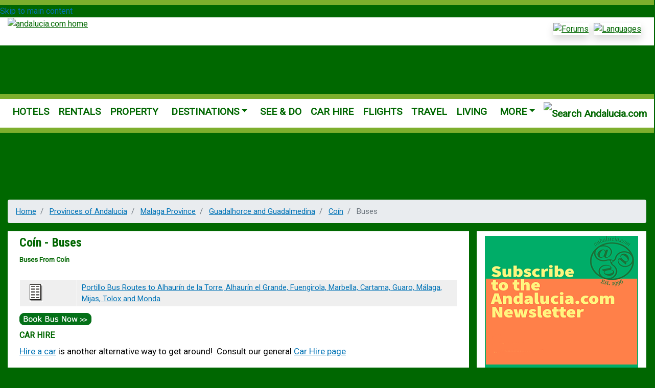

--- FILE ---
content_type: text/html; charset=UTF-8
request_url: https://andalucia.com/province/malaga/coin/buses
body_size: 16770
content:
<!DOCTYPE html>
<html lang="en" dir="ltr" prefix="content: http://purl.org/rss/1.0/modules/content/  dc: http://purl.org/dc/terms/  foaf: http://xmlns.com/foaf/0.1/  og: http://ogp.me/ns#  rdfs: http://www.w3.org/2000/01/rdf-schema#  schema: http://schema.org/  sioc: http://rdfs.org/sioc/ns#  sioct: http://rdfs.org/sioc/types#  skos: http://www.w3.org/2004/02/skos/core#  xsd: http://www.w3.org/2001/XMLSchema# ">
  <head><script>(function(w,i,g){w[g]=w[g]||[];if(typeof w[g].push=='function')w[g].push(i)})
(window,'GTM-PKRHHK7','google_tags_first_party');</script><script>(function(w,d,s,l){w[l]=w[l]||[];(function(){w[l].push(arguments);})('set', 'developer_id.dYzg1YT', true);
		w[l].push({'gtm.start':new Date().getTime(),event:'gtm.js'});var f=d.getElementsByTagName(s)[0],
		j=d.createElement(s);j.async=true;j.src='/ueyw/';
		f.parentNode.insertBefore(j,f);
		})(window,document,'script','dataLayer');</script>
    <meta charset="utf-8" />
<noscript><style>form.antibot * :not(.antibot-message) { display: none !important; }</style>
</noscript><style>/* @see https://github.com/aFarkas/lazysizes#broken-image-symbol */.js img.lazyload:not([src]) { visibility: hidden; }/* @see https://github.com/aFarkas/lazysizes#automatically-setting-the-sizes-attribute */.js img.lazyloaded[data-sizes=auto] { display: block; width: 100%; }</style>
<meta name="description" content="Hire a car is another alternative way to get around!  Consult our general Car Hire page To see our other bus timetable pages visit our bus station homepage." />
<meta name="abstract" content="Hire a car is another alternative way to get around!  Consult our general Car Hire page To see our other bus timetable pages visit our bus station homepage." />
<meta name="geo.region" content="ES-AND" />
<meta name="geo.placename" content="Andalucia" />
<link rel="canonical" href="https://andalucia.com/province/malaga/coin/buses" />
<meta name="robots" content="index, follow" />
<link rel="shortlink" href="https://andalucia.com/node/10391" />
<meta http-equiv="content-language" content="en" />
<meta name="rights" content="Copyright (C) Andalucia Com SLU 2026" />
<meta property="og:site_name" content="Andalucia.com" />
<meta property="og:type" content="article" />
<meta property="og:url" content="https://andalucia.com/province/malaga/coin/buses" />
<meta property="og:title" content="Coín - Buses | Andalucia.com" />
<meta property="og:description" content="Hire a car is another alternative way to get around!  Consult our general Car Hire page To see our other bus timetable pages visit our bus station homepage." />
<meta property="og:image:type" content="image/jpeg" />
<meta property="og:updated_time" content="2018-07-04T11:31:08+00:00" />
<meta property="article:published_time" content="2016-07-27T14:29:47+00:00" />
<meta property="article:modified_time" content="2018-07-04T11:31:08+00:00" />
<meta name="twitter:card" content="summary" />
<meta name="twitter:site" content="@andalucia_com" />
<meta name="twitter:description" content="Hire a car is another alternative way to get around!  Consult our general Car Hire page To see our other bus timetable pages visit our bus station homepage." />
<meta name="twitter:title" content="Coín - Buses | Andalucia.com" />
<meta name="twitter:site:id" content="51354690" />
<meta name="Generator" content="Drupal 9 (https://www.drupal.org)" />
<meta name="MobileOptimized" content="width" />
<meta name="HandheldFriendly" content="true" />
<meta name="viewport" content="width=device-width, initial-scale=1, shrink-to-fit=no" />
<meta http-equiv="x-ua-compatible" content="ie=edge" />

    <title>Buses in Coín, public transport in Coín, Malaga Province, Andalucia, Southern Spain</title>
    <link rel="stylesheet" media="all" href="/sites/default/files/css/optimized/css_VfeOwNSt-T20UM1nOU4_2CDsGf6dSh78b9MBlrNpWyc.8xZHuDBO3nF70IRT4K_0Jzkn8963qJZdzCa-sjaqkxk.css?t8ahag" />
<link rel="stylesheet" media="all" href="/sites/default/files/css/optimized/css_XIR440TAxYR9Gl3CgqWAlxY6qU-HaUBdp2ddd2LlAOU.l_5ZkiCBh5EcPa_3_oVW7iVMoKNAq5rw47oEzn5A4uM.css?t8ahag" />
<link rel="stylesheet" media="all" href="/sites/default/files/css/optimized/css_VGe7jX02v8-6OGeAEWL3sDKCyvdYyegwCYZgDH7jyW4.a7ULMo7ogxErAYZZVDjuiWvM4qLAgMt50FOS-FHzfOo.css?t8ahag" />
<link rel="stylesheet" media="all" href="/sites/default/files/css/optimized/css_PAjb5Z3ryuMYzBJAtWsCcQXfVZJqY9qtL2K-dwqhAbs.x5nsh_uKblK9k6iDq9xx7vDex30jZc5ML0YXij4JCf0.css?t8ahag" />
<link rel="stylesheet" media="all" href="/sites/default/files/css/optimized/css_17rasLiXFx23Z2oEFfUSkfck4YgW8f2ZzdVm7nPCCzM.g1uXGwNn2HpE6NbJGbnMjYWIh7kyfoVz_UhSlBh2o3s.css?t8ahag" />
<link rel="stylesheet" media="all" href="/sites/default/files/css/optimized/css_unLLpsertwZz9Z9QEvnlYryuKZ1HsTEmAqeKzDBTyKw.oGRZYK3hUnYKbO_AsDc2qVZcCaRslLLdOeVNpYW94w0.css?t8ahag" />
<link rel="stylesheet" media="all" href="/sites/default/files/css/optimized/css_YrCzCf7pU1BFfIfl4hNgwJnBStc9Chn7w0Xe0xpFgls.8xdGy7dXc6zJNYRxgF4k0vgBhKloby5N-_V1MMOlg8A.css?t8ahag" />
<link rel="stylesheet" media="all" href="/sites/default/files/css/optimized/css_HxG5Ih940evghPAkLD9pEVmfSl4mubvhk5atsI8REHw.FEwrmWV0ovFgA4SIWN6G3FrTSG-0_hSl1aedE0CG52M.css?t8ahag" />
<link rel="stylesheet" media="all" href="/sites/default/files/css/optimized/css_B0nVmGqOtCh9oOGx6mrNnoqgLMfDkZb2J5yRn1lQHYo.UlHsmm1_nMVLIFNj1w6zi_Z1F_jgKzrgToXJz1-Qgig.css?t8ahag" />
<link rel="stylesheet" media="all" href="/sites/default/files/css/optimized/css_igrOYFRRxJm_-0P0IB1nWLM0Ff7vE3cec3GX-Ftjejs.NegrY1KQZCBYOWf1xFStGFkaJwbmNTZOwWLcjj0G6uA.css?t8ahag" />
<link rel="stylesheet" media="all" href="/sites/default/files/css/optimized/css_Uby3rzCxJzvOhUkeNQbv207gI2sKWeSCZgTd0DtgZaw.Sk-ip5PYfIjxUJ83DbxAtt7sIYi2qRj5I2X4c7e8Vm0.css?t8ahag" />
<link rel="stylesheet" media="all" href="/sites/default/files/css/optimized/css_-N2Sz3-H4shI3J0PH9GU-olFR7WcE82EH5_GLHUfqrE.kpMc62oK0cmz6PxvM1ud_W8MfI7jbwibsQJBwUKnj6o.css?t8ahag" />
<link rel="stylesheet" media="all" href="/sites/default/files/css/optimized/css_Q9SjLLWQimZt5F1SdolbosLf9R6VynXtr-7Boa4Yyrc.pYA92qiAPS662AtCQt6lMeZYgkI683UmfkdP-4BIymA.css?t8ahag" />
<link rel="stylesheet" media="all" href="/sites/default/files/css/optimized/css_671XxCgX6G9wQV67aSee0uIv6jRPrrvpl9PTRfz_mnc.CsAauDK4Ec3C392vKLovHuPvO7ZIbLrrQkIm_ece5iU.css?t8ahag" />
<link rel="stylesheet" media="all" href="/sites/default/files/css/optimized/css_2vRh6phawMGiXfZ6ZGHshNhjEyWhCI0KTmyz8QTVCs4.KZBkzzAnxe-rSrbfNF3hMC36Vi24PspRllNxk4SA9Ww.css?t8ahag" />
<link rel="stylesheet" media="all" href="/sites/default/files/css/optimized/css_PvYlhFh19O4HEySZFAsBSgximRe3nDWIx56bEdLGeXw.C2HgH6D6AuujxqB0Qn3fKmz5jAFyeyeWMJsrWwBfrHA.css?t8ahag" />
<link rel="stylesheet" media="all" href="/sites/default/files/css/optimized/css_SEEWLKiEPZtZO9bMZ1LAaJpJ6mt2pTuoH96_FNS7IJE.e37FtImSYRArD-YR7xx_6NTM7t0lTnYPMiTfGJ3V9nk.css?t8ahag" />
<link rel="stylesheet" media="all" href="/sites/default/files/css/optimized/css_NmUgawvcz1i1ptz6uxhPwKXyhKfSP-gyjRYGE9BGVU0.2mNgp1qsab5wdrSlpKLQv707xKZ0u6LnqctpgDVxkVk.css?t8ahag" />
<link rel="stylesheet" media="all" href="/sites/default/files/css/optimized/css_AxHuTdndHDB7lsVMnPcFArSHx3IYNob-jac94-3KL4A.0Qb5zpcCHmzpoF5ZOnDsfklWZn6rg3JsnrG0c7cJ-44.css?t8ahag" />
<link rel="stylesheet" media="all" href="/sites/default/files/css/optimized/css_wtysTee9rT6tvbxs3r3yOOlQOAAcDDecceT289hbUH4.JArMKdFmy1pWdVqyfRefg0TwhbX9kHzmAyhQXVMMZGc.css?t8ahag" />
<link rel="stylesheet" media="all" href="/sites/default/files/css/optimized/css_0K6cWILgXhi41DbPEadOpa5oYJKnmMK9Ty5KFerhw8U.fLPfLB0XwmNrMgpuaRfK4T-BBNy7nDIXycFgFzdHoEQ.css?t8ahag" />
<link rel="stylesheet" media="all" href="/sites/default/files/css/optimized/css_jQXBO1weiqYoLGqJXIwmuDXIwuRD_d_uiXihj3AqAMI.YEu5frKSRjA4c8ZWvMbXap7EDcPykNyiQnFkLNEJt20.css?t8ahag" />
<link rel="stylesheet" media="all" href="/sites/default/files/css/optimized/css_7Iw1dV-vKwOCehT3Fum3ArNSK6ir3_AZhN2DapNzomU.BqcNw9HTW-sZpnDgY8l4VxW7AvWprIWFbjjW3GUZIPs.css?t8ahag" />
<link rel="stylesheet" media="all" href="/sites/default/files/css/optimized/css_ZuePO8ZmN267vF30RaHPbkTxzxAyaLusKQhEqwuh_Ms.Mg2NUbS7q3G5UNIiaZ7bN4nN6sP7aMxxO_g-0zzqtAI.css?t8ahag" />
<link rel="stylesheet" media="all" href="/sites/default/files/css/optimized/css_TLgXT6DR7VK5PEHcUCVZtqBDkNp2MZMyr37b4SL3ck0.ySInzma8gaaDss-Z5RZkhhLQM1vpcTZwIyFIotP98Hg.css?t8ahag" />
<link rel="stylesheet" media="all" href="/sites/default/files/css/optimized/css_K1vpu1dA_v6R01xjaRP5ApyaBfJwhF_UKme1Vr-nOdg._0hWILrNy5in4avOLKV3goA95tVoeGzuTBNnJRjl1dk.css?t8ahag" />
<link rel="stylesheet" media="all" href="/sites/default/files/css/optimized/css_HabmleBMlQhzImcjDZCgnKErkfX0hD5mqD2xH2CALYc.y8PEAQWnvKYWRZUGkhmHwPvSg-mcD3pI7rBUJA6RA2o.css?t8ahag" />
<link rel="stylesheet" media="all" href="/sites/default/files/css/optimized/css_pA-9aI50q98abngv6gy6L7wh1CgVBjueL69hy0tiqWE._rg73krsI35QwqRGcaGGupRoayJNqwh8k2-bAhcK2k0.css?t8ahag" />
<link rel="stylesheet" media="all" href="/sites/default/files/css/optimized/css_rqFEMEt_yMA8TwsEaIc1_gkZYxlAfmZVpH4h-lQEb6A.lvWdt2p4SgQSEryp5UEmoUAvk17wPPxaDorWmUA6UGA.css?t8ahag" />
<link rel="stylesheet" media="all" href="/sites/default/files/css/optimized/css_Fta0IhK9VMg2B3iPvTswUgJok2yQUCz3xq6-cZ_e0-8.Yw8xi2nzzmjEIjHGr4Sf9FBmFzAI68FW4EZm8OtWYio.css?t8ahag" />
<link rel="stylesheet" media="all" href="/sites/default/files/css/optimized/css_mJ2Krwn68lano1KrM08iR9lRpOiav4mPGuUYrBwvLp0.KRsepDIPi6xt6XQgv6Q_SJL5t_VQ0s9xG3M_p9KTAsI.css?t8ahag" />
<link rel="stylesheet" media="all" href="/sites/default/files/css/optimized/css_6YdhIN8UVk-PTzmJ9hbfTFD0rCYAmufTpuCGkp5WjRI.jPcBSVtkMc9sawsaUALowNK1CstBYMZstmCQ72b2Bs4.css?t8ahag" />
<link rel="stylesheet" media="all" href="/sites/default/files/css/optimized/css_s_AWwfmgWaGVAJFxCmmt7UldiyZofGRyk1UN_45BRpA.qjtZ0ZIHWIaBPVmMPEU1mSXKMtcEmpmXnM1ynDDZONw.css?t8ahag" />
<link rel="stylesheet" media="all" href="/sites/default/files/css/optimized/css_-lgUtUgXrhNVmo-C8sqqSw2tjBOdbgUM9abmuhQxBzQ.f7flws2pm4ElfvyoRHqpAFdBSHmC87qyl9ymeuw32bc.css?t8ahag" />
<link rel="stylesheet" media="all" href="/sites/default/files/css/optimized/css_kCPzlBo98PzboCUbz1MxIIGjCCwYz_GOmKCUuQoy5ws.Nrp8YyCoOq-T7pZnSqpU3Cn6E_JKrglBjgJaF9v6Hh0.css?t8ahag" />
<link rel="stylesheet" media="all" href="/sites/default/files/css/optimized/css_XOStoPsHcYu6lBmDYW1xrvXpO1vSjdkOeglIiGsX8yk.Q2ceXZBrU5HsyOo1ob_rxAaddelHs0Z_5dfC6cZg1g8.css?t8ahag" />
<link rel="stylesheet" media="all" href="/sites/default/files/css/optimized/css_pKW0aYESVC-FkvGfkkHln68-PvxtTWqbxfWSeCsMqts.TaDPZCyfgPsh8w0sS5pHazisadeZZVNnxDArJPiaNR4.css?t8ahag" />
<link rel="stylesheet" media="all" href="/sites/default/files/css/optimized/css_tvzBdeQuV6NyQBmXO4fUx7X2i5ClvVr0P-Th8vkP86c.oahr3VjB3yf5d5m2HqMBAll-I1TfbSqzUB2wSyBD9IM.css?t8ahag" />
<link rel="stylesheet" media="all" href="/sites/default/files/css/optimized/css_NB4Nx44xp8XPkF3Erwz4MxxkRBj50gDmiFs6XHJTpts.UYBJScpm5hUgZP5KMHSarMWnHM457VfYiEJWVIm99cQ.css?t8ahag" />
<link rel="stylesheet" media="all" href="/sites/default/files/css/optimized/css_xnIi4yuOdtLHkow9z4kDC-oNt_rctJDCgSzORBcq_-c.1wL4oSdSpn62opuHgj-U3mOAnLEz9USOfefKzyDcuxY.css?t8ahag" />
<link rel="stylesheet" media="all" href="/sites/default/files/css/optimized/css_or8Us_yK_vII7Hn8dc4awwy-9Zz5ccv4b-64XreFm_E.Hz9oiA06B30bbua0cfYr5ZX9DzpkBN6V2hQJph0mDgM.css?t8ahag" />
<link rel="stylesheet" media="all" href="/sites/default/files/css/optimized/css_JpfPMN2XS0SCYhMLkyTxEMESY0YW3NVkvFdN5n-HrBk.OSEWUKJaQFPeHUu9pRoZpJjyPqcZAUsVDpqeoafIf4s.css?t8ahag" />
<link rel="stylesheet" media="all" href="/sites/default/files/css/optimized/css_6xKurLBHU5xAOgUWb81ZJj1gI5wHOdMLNZIdQZ2nyCA.oyjuew_FfdFndfxkvy9Vufe5yl7aXzuJzzUkaEIltw4.css?t8ahag" />
<link rel="stylesheet" media="all" href="/sites/default/files/css/optimized/css_0IpBo-tNu6GcUsAp6PM80BCrNx7Pyy0bnTL1iIfCeo0.HPqxjf7bs4PQ7frGkvzAI0xsHEo7sR0nN2tbhfecjqk.css?t8ahag" />
<link rel="stylesheet" media="all" href="/sites/default/files/css/optimized/css_9_E2D2sv0gfYMo1AuVxy3hg83LMHZZN0m39R-xVcJ1Y.d5KwBn8AHY9a28K41RVTL-wLupdJGfXL4AKrhp2q2ik.css?t8ahag" />
<link rel="stylesheet" media="all" href="/sites/default/files/css/optimized/css_r2LvE8mEdVO7cLJJxPp52RiJ6AB9-jP9asNPX6cBstE.U57TgUN2XCIYwIfgt8RifcnpQlQYl9d638gh8mZmZhk.css?t8ahag" />
<link rel="stylesheet" media="all" href="/sites/default/files/css/optimized/css_cnfy-LPCCpYvSEr4EDFyHJB52Lf8yy6e5ZbR8e0RhAQ.XkrotJsb3IStWG3VycG08TcCaUr0RM2d8kKHGR_SWeA.css?t8ahag" />
<link rel="stylesheet" media="all" href="/sites/default/files/css/optimized/css_qkcfmaq05AovDlG5OibRW2Bk0zjhjJmoFWiNKOff_8Y.SXK37NzYsGuN3Pw-_a7r5t-I9niO9CWQbiDhZAMeFZ0.css?t8ahag" />
<link rel="stylesheet" media="all" href="/sites/default/files/css/optimized/css_gEXwqKcb3QP-lsSi_V5G1OpHM4PegpHn-kw_YJ3Lnv4.uu1zXzQJZPc0HHJ9JwJ2Bb5KcvBA4tBaJNeDdQSQFY0.css?t8ahag" />
<link rel="stylesheet" media="all" href="/sites/default/files/css/optimized/css_Zt7_hSlgqePV7XL20ypUs-WrjWn1n_yb83pWny1pJis.WxWebvQdu6Hf-lbiqSJzOoFlagAyS8-CubDkjNavMlo.css?t8ahag" />
<link rel="stylesheet" media="all" href="/sites/default/files/css/optimized/css__v0jkZMzmfUB-NXbt2zi2f66GOgPLMGdwA7eGFgVaLw.6Yg4kA--yWAah2PWZNdu1v9gpy_sVRlWwi1Ih1sFo9A.css?t8ahag" />
<link rel="stylesheet" media="all" href="/sites/default/files/css/optimized/css_XipAUrrAYdgTqQoeR_0-Ccfg5GZLvYoZ6V2tzalK-Q4.jcEEebUp0Zs3ff0YSdsG-J3tERQFlRoy_MzlMYdJGrA.css?t8ahag" />
<link rel="stylesheet" media="all" href="/sites/default/files/css/optimized/css_HtU2ENv8vGlm2J6x-N2jhAyUn2R1OIru6-wevXwoGwc.JRzQ45lU5JY_qWCWS1Gfchs61k0xLBVrUjAWYamx3N8.css?t8ahag" />
<link rel="stylesheet" media="all" href="/sites/default/files/css/optimized/css_4EFxy4eg6VdZx9tAa7_kuEtgI5a-xiWaqpk4X7Ueej0.rF_o_7S3L4-ufrYwmfLcJO_4dcjftYmThuVS2wrWUqY.css?t8ahag" />
<link rel="stylesheet" media="all" href="/sites/default/files/css/optimized/css_CVPMttzuGVd-l82x7S-r6CreG_9HM_n7vUQnKwlvVVE.k-7wYGmV8SNuC2DX3Pe7N1BTAQePSI8pK-cPf_CB100.css?t8ahag" />
<link rel="stylesheet" media="all" href="/sites/default/files/css/optimized/css_9_N4MT4V-4ZOZeD0oM6uZOWT7QhBIWRgirQLskstOYs.uxoA8mbjSsWzaMsHgt2zSKHg-cnGaI7UrANSmWIrA34.css?t8ahag" />
<link rel="stylesheet" media="all" href="/sites/default/files/css/optimized/css_aX8TpLdAzqRZz0hZlXi16qUfuy74efjgHIjSA660iok.Rx1Ql4UqO7yhdVSyudH423gcYCgxbT8UrE-FNCejKkk.css?t8ahag" />
<link rel="stylesheet" media="all" href="/sites/default/files/css/optimized/css_WFkji0XsiX2qDMan0whg0JajjCduIlNTzvJZBKJbOSc.HULk7yq-_QVQrguYELEEsGxeNwvNzfKQQWxPzOCDuGQ.css?t8ahag" />
<link rel="stylesheet" media="all" href="/sites/default/files/css/optimized/css_0S1MuzeetqEYPyzLvtKdJUER_Wlx_GXyf4L2WEClbSU.Md8eaeo67OiouuXAi8t_Xpd8t2-IaJezATVTWbZqSOw.css?t8ahag" />
<link rel="stylesheet" media="all" href="/sites/default/files/css/optimized/css_ghRewuqUvHuRD4LbDnqcDv6BTWf-28YzhE6HraY8VlU.PqBTezTi_sTRsF9giHIqHGybcZgVMF9OgJL-6A3FGFk.css?t8ahag" />
<link rel="stylesheet" media="all" href="/sites/default/files/css/optimized/css_esoGp9FDyxlFIXO5CqlXdf3AUibbabZJZXmikRJJADk.ozwcoH7RXq-AFAxKzXzUJNLwy7P9juEZ2w6IhYXwLzo.css?t8ahag" />
<link rel="stylesheet" media="print" href="/sites/default/files/css/optimized/css_jyPGN20A-DoORFCqAfh448h2Z9kQYRtZVPfv4riflXs.SY9aNqGuIQFAop3s0NyihF5t5RBdKFu21MLbcOLXFZw.css?t8ahag" />
<link rel="stylesheet" media="all" href="/sites/default/files/css/optimized/css_41b1WcezMRhbbXU1rw1XeTtk26P4pS6vraqWlwHvjqE.oNmo4AtHJlfCX-NALumJ0enF2jcvu8X_3cyq9DUtSuA.css?t8ahag" />
<link rel="stylesheet" media="all" href="/sites/default/files/css/optimized/css_3WOrBeNel9Q9Qz6xP1GsH8o-2umjiPPHkw_cqbcFqgs.hWoVQW1Z9L2k8YM1aaYW6IjriXcsZB3GayKgNXFos-s.css?t8ahag" />
<link rel="stylesheet" media="all" href="//fonts.googleapis.com/css?family=Roboto|Roboto+Condensed:700" />
<link rel="stylesheet" media="print" href="/sites/default/files/css/optimized/css_o-0bzZ1VSQ8a5O6BuDY0sjENOoQ1t4mnRoT1GZJ58mY.99ySjmszVmEYE7Qyzh4z1r5H9mQfcTPwUcjgWevh2II.css?t8ahag" />

    <script type="application/json" data-drupal-selector="drupal-settings-json">{"path":{"baseUrl":"\/","scriptPath":null,"pathPrefix":"","currentPath":"node\/10391","currentPathIsAdmin":false,"isFront":false,"currentLanguage":"en"},"pluralDelimiter":"\u0003","suppressDeprecationErrors":true,"gtm":{"tagId":null,"settings":{"data_layer":"dataLayer","include_classes":false,"allowlist_classes":"","blocklist_classes":"","include_environment":false,"environment_id":"","environment_token":""},"tagIds":["GTM-PKRHHK7"]},"gtag":{"tagId":"","consentMode":false,"otherIds":[],"events":[],"additionalConfigInfo":[]},"ajaxPageState":{"libraries":"andalucia_barrio\/bootstrap,andalucia_barrio\/global-styling,andalucia_custom\/ckeditor,andalucia_links\/linktracker,blazy\/blazy,blazy\/load,bootstrap_barrio\/breadcrumb,bootstrap_barrio\/global-styling,bootstrap_barrio\/links,bootstrap_barrio\/node,bootstrap_barrio\/roboto,google_tag\/gtag,google_tag\/gtag.ajax,google_tag\/gtm,image_optional_effect\/select_all,lazy\/lazy,statistics\/drupal.statistics,system\/base","theme":"andalucia_barrio","theme_token":null},"ajaxTrustedUrl":[],"lazy":{"lazysizes":{"lazyClass":"lazyload","loadedClass":"lazyloaded","loadingClass":"lazyloading","preloadClass":"lazypreload","errorClass":"lazyerror","autosizesClass":"lazyautosizes","srcAttr":"data-src","srcsetAttr":"data-srcset","sizesAttr":"data-sizes","minSize":40,"customMedia":[],"init":true,"expFactor":1.5,"hFac":0.8,"loadMode":2,"loadHidden":false,"ricTimeout":0,"throttleDelay":125,"plugins":{"native-loading":"native-loading\/ls.native-loading"}},"placeholderSrc":"data:image\/gif;base64,R0lGODlhAQABAAAAACH5BAEKAAEALAAAAAABAAEAAAICTAEAOw==","preferNative":false,"minified":false,"libraryPath":"\/libraries\/lazysizes"},"smartIp":"{\u0022location\u0022:[]}","smartIpSrc":{"smartIp":"smart_ip","geocodedSmartIp":"geocoded_smart_ip","w3c":"w3c"},"statistics":{"data":{"nid":"10391"},"url":"\/core\/modules\/statistics\/statistics.php"},"user":{"uid":0,"permissionsHash":"fc63d3ea42bcf381280c00889ea347f42f1e47e2e71720b6235badc57e17929e"}}</script>
<script src="/sites/default/files/js/optimized/js_gNWyRxy3CWhxsUuUk436DCPbWvPzak2uq911H2ZRk8c.KVLzIbbu0N9gmK1tElRosNAvOkjbXFACMXqtXk6w_bM.js?v=9.5.0"></script>
<script src="/modules/contrib/google_tag/js/gtm.js?t8ahag"></script>
<script src="/modules/contrib/google_tag/js/gtag.js?t8ahag"></script>

  </head>
  <body class="layout-one-sidebar layout-sidebar-second page-node-10391 path-node node--type-page">
    <a href="#main-content" class="visually-hidden-focusable">
      Skip to main content
    </a>
    <noscript><iframe src="https://www.googletagmanager.com/ns.html?id=GTM-PKRHHK7"
                  height="0" width="0" style="display:none;visibility:hidden"></iframe></noscript>

      <div class="dialog-off-canvas-main-canvas" data-off-canvas-main-canvas>
              <div id="page-wrapper">
  <div id="page">
    <header id="header" class="header" role="banner" aria-label="Site header">
                      <nav class="navbar navbar-expand-lg" id="navbar-main">
                        <section class="row container-fluid region region-header">
    <div id="block-header" class="block-content-basic block block-block-content block-block-content69586d47-c827-4193-a512-70e5e9968a46">
  
    
      <div class="content">
      
            <div class="clearfix text-formatted field field--name-body field--type-text-with-summary field--label-hidden field__item"><div class="ac-header">
  <a href="/" class="logo">
    <picture>
      <source media="(max-width: 576px)"  srcset="/themes/custom/andalucia_barrio/images/header-275x100r.jpg" />
      <source media="(max-width: 992px)"  srcset="/themes/custom/andalucia_barrio/images/header-500x150r.jpg" />
      <img  src="/themes/custom/andalucia_barrio/images/header-700x150x32r.jpg" title="andalucia.com home" alt="andalucia.com home" />
    </picture>
  </a> <a href="/forums/" target="_blank" class="forum">
    <img alt="Forums" class="shadow" data-entity-type="" data-entity-uuid="" height="34" src="/themes/custom/andalucia_barrio/images/FORUM.jpg" title="Forum" width="120" />
  </a> <a href="/languages" class="languages">
    <img alt="Languages" class="shadow" data-entity-type="" data-entity-uuid="" height="34" src="/themes/custom/andalucia_barrio/images/LANGUAGES-1.jpg" title="Languages" width="120" />
  </a>
</div>
</div>
      
    </div>
  </div>

  </section>

                                          </nav>
          </header>
          <div class="highlighted">
        <aside class="container-fluid section clearfix" role="complementary">
            <div id="block-mainmenu" class="block-content-basic block block-block-content block-block-contentd282bf2e-aed4-47d4-84da-5bb0d2aa9154">
  
    
      <div class="content">
      
            <div class="clearfix text-formatted field field--name-body field--type-text-with-summary field--label-hidden field__item"><!-- Start custom block Mail Menu -->
<nav class="navbar navbar-expand-lg navbar-light">
 <button class="navbar-toggler" type="button" data-toggle="collapse" data-target="#navbarSupportedContent" aria-controls="navbarSupportedContent" aria-expanded="false" aria-label="Toggle navigation">
    <span class="navbar-toggler-icon"></span>
  </button>
  <div class="collapse navbar-collapse" id="navbarSupportedContent">
<ul class="navbar-nav">
	<li class="nav-item"><a class="nav-link text-success" href="/hotels/home.htm">HOTELS</a></li>
	<li class="nav-item"><a class="nav-link text-success" href="/rentals/home.htm">RENTALS</a></li>
	<li class="nav-item"><a class="nav-link text-success" href="/property/home.htm">PROPERTY</a></li>
	<!-- Dropdown -->
	<li class="nav-item dropdown"><a class="nav-link dropdown-toggle text-success" data-toggle="dropdown" href="/province/home.htm" id="navbardrop">DESTINATIONS</a>
	<div class="dropdown-menu">  
           <a class="dropdown-item text-success" href="/costa_del_sol/home.htm">Costa del Sol</a>
            <a class="dropdown-item text-success" href="/marbella/home.htm">Marbella</a>
            <a class="dropdown-item text-success" href="/estepona/home.htm">Estepona</a>
            <a class="dropdown-item text-success" href="/sotogrande/home.htm">Sotogrande</a>
            <a class="dropdown-item text-success" href="/cities/malaga/home.htm">Malaga City</a> 
            <a class="dropdown-item text-success" href="/cities/sevilla.htm">Seville  City</a> 
            <a class="dropdown-item text-success" href="/cities/granada.htm">Granada City</a>
           <a class="dropdown-item text-success" href="/cities/cordoba.htm">Cordoba City</a>
 <a class="dropdown-item text-success" href="/cities/almeria.htm">Almeria City</a>
 <a class="dropdown-item text-success" href="/cities/jerez.htm">Jerez City</a>
 <a class="dropdown-item text-success" href="/cities/cadiz.htm">Cadiz City</a>
 <a class="dropdown-item text-success" href="/cities/huelva.htm">Huelva City</a>
 <a class="dropdown-item text-success" href="/cities/jaen.htm">Jaen City</a>
 <a class="dropdown-item text-success" href="/province/provinces.htm">8 Provinces</a>

 <a class="dropdown-item text-success" href="/cadiz/costa-de-la-luz/destinations.htm">Costa de la Luz - Cadiz</a> 
<a class="dropdown-item text-success" href="/province/huelva/costa-de-la-luz-destinations.htm">Costa de la Luz - Huelva</a> 
<a class="dropdown-item text-success" href="/costa-almeria/home.htm">Costa Almeria</a> 
<a class="dropdown-item text-success" href="/costa-tropical/home.htm">Costa Tropical</a>
 <a class="dropdown-item text-success" href="/province/home.htm">More</a></div>
	</li>
	<!-- End Dropdown -->
	<li class="nav-item"><a class="nav-link text-success" href="/things-to-do/home.htm">SEE&nbsp;&amp;&nbsp;DO</a></li>
	<li class="nav-item"><a class="nav-link text-success" href="/travel/carhire/home.htm">CAR&nbsp;HIRE</a></li>
	<li class="nav-item"><a class="nav-link text-success" href="/travel/flights/home.htm">FLIGHTS</a></li>
	<li class="nav-item"><a class="nav-link text-success" href="/travel/home.htm">TRAVEL</a></li>
	<li class="nav-item"><a class="nav-link text-success" href="/living/home.htm">LIVING</a></li>
	<!-- Dropdown -->
	<li class="nav-item dropdown"><a class="nav-link dropdown-toggle text-success" data-toggle="dropdown" href="#" id="navbardrop">MORE</a>
	<div class="dropdown-menu">
	<a class="dropdown-item text-success" href="/entertainment/home.htm">Entertainment</a>
<a class="dropdown-item text-success" href="/entertainment/nightlife.htm">Nightlife</a> <a class="dropdown-item text-success" href="/restaurant/home.htm">Restaurants</a> <a class="dropdown-item text-success" href="/gastronomy/home.htm">Gastronomy</a> <a class="dropdown-item text-success" href="/art/home.htm">Art &amp; Crafts</a> <a class="dropdown-item text-success" href="/history/home.htm">History</a> <a class="dropdown-item text-success" href="/spain/business/home.htm">Business</a> <a class="dropdown-item text-success" href="/education/home.htm">Education</a> <a class="dropdown-item text-success" href="/environment/home.htm">Environment</a> <a class="dropdown-item text-success" href="/health/home.htm">Health</a> <a class="dropdown-item text-success" href="/beauty">Beauty</a> <a class="dropdown-item text-success" href="/culture/home.htm">Culture</a> <a class="dropdown-item text-success" href="/sports/home.htm">Sport</a> <a class="dropdown-item text-success" href="/internet/home.htm">Technology</a> <a class="dropdown-item text-success" href="/top10s/home.htm">Top 10</a> <a class="dropdown-item text-success" href="/about">About Andalucia</a></div>
	</li>
  <li class="nav-item"><a class="navbar-brand" href="https://www.andalucia.com/searchresults.htm" target=_blank>
    <img src="/themes/custom/andalucia_barrio/images/AC-search-016701.png" width="30" height="30" alt="Search Andalucia.com" title="Search Andalucia.com" >
  </a></li>
	<!-- End Dropdown -->
</ul>
</div>
</nav>
<!-- End custom block Mail Menu --></div>
      
    </div>
  </div>


        </aside>
      </div>
            <div id="main-wrapper" class="layout-main-wrapper clearfix">
              <div id="main" class="container-fluid">
            <div id="block-headerbannergoogleadsense" class="block-content-basic block block-block-content block-block-content1e6c24ef-42da-4423-ae04-33de34ba3db4">
  
    
      <div class="content">
      
            <div class="clearfix text-formatted field field--name-body field--type-text-with-summary field--label-hidden field__item"><style>
.header-banner { width: 320px; height: 100px; }
@media(min-width: 500px) { .header-banner  { width: 468px; height: 60px; } }
@media(min-width: 800px) { .header-banner  { width: 728px; height: 90px; } }
@media(min-width: 1300px) { .header-banner  { width: 1276px; height: 200px; } }
</style>
<script async src="https://pagead2.googlesyndication.com/pagead/js/adsbygoogle.js"></script>
<div align=center><!-- header-banner --><br>
<ins class="adsbygoogle header-banner"
     style="display:inline-block"
     data-ad-client="ca-pub-1400324427294771"
     data-ad-slot="2245317797"></ins>
<script>
(adsbygoogle = window.adsbygoogle || []).push({});
</script> 
</div></div>
      
    </div>
  </div>
<div id="block-andalucia-barrio-breadcrumbs" class="block block-system block-system-breadcrumb-block">
  
    
      <div class="content">
      

  <nav role="navigation" aria-label="breadcrumb" style="">
    <ol class="breadcrumb">
                  <li class="breadcrumb-item">
          <a href="/">Home</a>
        </li>
                        <li class="breadcrumb-item">
          <a href="/province/provinces.htm">Provinces of Andalucia</a>
        </li>
                        <li class="breadcrumb-item">
          <a href="/province/malaga/home.htm">Malaga Province</a>
        </li>
                        <li class="breadcrumb-item">
          <a href="/province/malaga/valle-del-guadalhorce.htm">Guadalhorce and Guadalmedina</a>
        </li>
                        <li class="breadcrumb-item">
          <a href="/province/malaga/coin/home.htm">Coín</a>
        </li>
                        <li class="breadcrumb-item active">
          Buses
        </li>
              </ol>
  </nav>

    </div>
  </div>


          <div class="row row-offcanvas row-offcanvas-left clearfix main-sidebar-second main-sidebar-second-only">
              <main class="main-content col order-first" id="content" role="main">
                <section class="section">
                  <a id="main-content" tabindex="-1"></a>
                    <section class="ac-content region region-content">
    <div data-drupal-messages-fallback class="hidden"></div>
<div id="block-andalucia-barrio-page-title" class="block block-core block-page-title-block">
  
    
      <div class="content">
      
  <h1 class="title"><span>
  Coín - Buses
</span>
</h1>


    </div>
  </div>
<div id="block-andalucia-barrio-content" class="block block-system block-system-main-block">
  
    
      <div class="content">
      

<article data-history-node-id="10391" role="article" about="/province/malaga/coin/buses" typeof="schema:WebPage" class="node node--type-page node--view-mode-full clearfix">
  <header>
    
          <span property="schema:name" content="Coín - Buses" class="rdf-meta hidden"></span>

      </header>
  <div class="node__content clearfix">
    
            <div property="schema:text" class="clearfix text-formatted field field--name-body field--type-text-with-summary field--label-hidden field__item"><p class="bodysubtitle">Buses From Coín</p>
<table style="width: 100%;" cellpadding="4" cellspacing="0" border="0"><tbody><tr><td width="13%"><a href="/links/redirect.php?id=16618" target="_blank"><img border="0" hspace="10" width="26" height="34" align="absmiddle" class="lazyload" data-src="/image/travel/image/timetable-icon.gif" src="[data-uri]" /></a></td>
<td width="87%"><a href="/links/redirect.php?id=16618" target="_blank">Portillo Bus Routes to Alhaurín de la Torre, Alhaurín el Grande, Fuengirola, Marbella, Cartama, Guaro, Málaga, Mijas, Tolox and Monda</a></td>
</tr></tbody></table><div class="right"><a href="/links/redirect.php?id=16143" target="_blank"><div class="image-with-title" data-label="Book bus tickets on-line" style="width: 141px"><img border="0" alt="Book bus tickets on-line" title="Book bus tickets on-line" width="141" height="24" class="lazyload" data-src="/image/photos/bookbusnow.png" src="[data-uri]" /></div></a></div><div class="clear"></div>
<h2>Car Hire</h2>
<p><a href="/travel/carhire/home.htm">Hire a car</a> is another alternative way to get around!  Consult our general <a href="/travel/carhire/home.htm">Car Hire page</a></p>
<p> </p><p></p>


<p>To see our other bus timetable pages visit our <a href="/travel/bus/home.htm">bus station homepage</a>.</p></div>
      


  </div>
</article>

    </div>
  </div>
<div id="block-picturelinkblock" class="block-content-basic block block-block-content block-block-content93ed30fc-b942-49c6-b7f4-d509cd94669b">
  
    
      <div class="content">
      
            <div class="clearfix text-formatted field field--name-body field--type-text-with-summary field--label-hidden field__item"><p></p></div>
      
    </div>
  </div>
<div id="block-googlematchedcontent" class="block-content-basic block block-block-content block-block-content5d203f45-6900-4fcb-923b-e3670c92d52e">
  
    
      <div class="content">
      
            <div class="clearfix text-formatted field field--name-body field--type-text-with-summary field--label-hidden field__item"><div class="body-container">
<script async src="https://pagead2.googlesyndication.com/pagead/js/adsbygoogle.js"></script>
<ins class="adsbygoogle"
     style="display:block"
     data-ad-format="autorelaxed"
     data-ad-client="ca-pub-1400324427294771"
     data-ad-slot="8216962265"></ins>

<script>
     (adsbygoogle = window.adsbygoogle || []).push({});
</script>
</div>
</div>
      
    </div>
  </div>
<div id="block-matchedcontent2nd" class="block-content-basic block block-block-content block-block-contentd7db72a2-1bb2-4fe7-a2ee-b0abc80d05db">
  
    
      <div class="content">
      
            <div class="clearfix text-formatted field field--name-body field--type-text-with-summary field--label-hidden field__item"><script async="" src="https://pagead2.googlesyndication.com/pagead/js/adsbygoogle.js?client=ca-pub-1400324427294771" crossorigin="anonymous"></script><ins class="adsbygoogle" style="display:block" data-ad-format="autorelaxed" data-ad-client="ca-pub-1400324427294771" data-ad-slot="2212743483"></ins>
<script>
<!--//--><![CDATA[// ><!--

     (adsbygoogle = window.adsbygoogle || []).push({});

//--><!]]>
</script></div>
      
    </div>
  </div>

  </section>

                </section>
              </main>
                                      <div class="sidebar_second sidebar col-md-4 order-last" id="sidebar_second">
                <aside class="section" role="complementary">
                    <div id="block-buttonnewsletter" class="block-content-basic block block-block-content block-block-contentdf515112-50f5-4f5c-8e7d-83a7361b17cf">
  
    
      <div class="content">
      
            <div class="clearfix text-formatted field field--name-body field--type-text-with-summary field--label-hidden field__item"><p align="center"><a href="/newsletter/index.htm"><img alt="Subscribe to the Andalucia.com Newsletter" height="300" width="300" class="lazyload" data-src="/image/banners/ac/AC-newsletter-subscribe-RHM-Web.png" src="[data-uri]" /></a></p>

<p> </p>
</div>
      
    </div>
  </div>
<div id="block-acd8skyscraper300x600upper" class="block-content-basic block block-block-content block-block-contentf19ab02b-01e0-45b3-97ab-796495d9f723">
  
    
      <div class="content">
      
            <div class="clearfix text-formatted field field--name-body field--type-text-with-summary field--label-hidden field__item"><script async src="https://securepubads.g.doubleclick.net/tag/js/gpt.js"></script>
<script>
  window.googletag = window.googletag || {cmd: []};
  googletag.cmd.push(function() {
    googletag.defineSlot('/1016877/D8-RHM-SK-UP', [300, 600], 'div-gpt-ad-1593542892359-0').setTargeting('Page_id', ['province']).setTargeting('Page_path_url', ['/province/malaga/coin/buses']).addService(googletag.pubads());
    googletag.pubads().enableSingleRequest();
    googletag.enableServices();
  });
</script>


<!-- /1016877/D8-RHM-SK-UP -->
<div class="center-div-300">
<div id='div-gpt-ad-1593542892359-0' style='width: 300px; height: 600px;'>
  <script>
    googletag.cmd.push(function() { googletag.display('div-gpt-ad-1593542892359-0'); });
  </script>
</div></div></div>
      
    </div>
  </div>
<nav role="navigation" aria-labelledby="block-3rd-level-menu-menu" id="block-3rd-level-menu" class="block block-menu navigation menu--primary-links">
      
  <h2 id="block-3rd-level-menu-menu">Similar pages</h2>
  

        
              <ul class="clearfix nav">
                    <li class="nav-item menu-item--active-trail">
                <a href="/province/malaga/coin/buses" title="Coín - Buses" class="nav-link active nav-link--province-malaga-coin-buses is-active" data-drupal-link-system-path="node/10391">Buses</a>
              </li>
        </ul>
  


  </nav>
<div id="block-googleanalytics300x600lower" class="block-content-basic block block-block-content block-block-content69eb0cd2-20b6-4acf-bff5-ec198f9c9636">
  
    
      <div class="content">
      
            <div class="clearfix text-formatted field field--name-body field--type-text-with-summary field--label-hidden field__item"><div><img alt="Advertisement" class="advert-right" data-entity-uuid="" height="14" src="/themes/custom/andalucia_barrio/css/tmp-img/ad-text-white-arr.gif" width="76" /></div>

<script async src="https://securepubads.g.doubleclick.net/tag/js/gpt.js"></script>
<script>
  window.googletag = window.googletag || {cmd: []};
  googletag.cmd.push(function() {
    googletag.defineSlot('/1016877/AC-D*-RHM-SK-LW', [300, 600], 'div-gpt-ad-1593541437666-0').addService(googletag.pubads());
    googletag.pubads().enableSingleRequest();
    googletag.enableServices();
  });
</script>
<div class="center-div-300">
<!-- /1016877/AC-D*-RHM-SK-LW -->
<div id='div-gpt-ad-1593541437666-0' style='width: 300px; height: 600px;'>
  <script>
    googletag.cmd.push(function() { googletag.display('div-gpt-ad-1593541437666-0'); });
  </script>
</div></div></div>
      
    </div>
  </div>
<div id="block-bookingrhm2020search" class="block-content-basic block block-block-content block-block-contentd37ae524-f190-4419-96d6-a8670170231f">
  
    
      <div class="content">
      
            <div class="clearfix text-formatted field field--name-body field--type-text-with-summary field--label-hidden field__item"><!-- Booking RHM 2020 Search  --> 
<div><img alt="Advertisement" class="advert-right lazyload" data-entity-uuid="" height="14" width="76" data-src="/themes/custom/andalucia_barrio/css/tmp-img/ad-text-white-arr.gif" src="[data-uri]" /></div>

<div class="center-div-300">
<p><ins class="bookingaff" data-aid="1955119" data-dest_id="725" data-dest_type="region" data-df_num_properties="3" data-height="250" data-lang="en" data-prod="nsb" data-target_aid="1955119" data-width="300"><!-- Anything inside will go away once widget is loaded. --> <a href="//www.booking.com?aid=1955119">Booking.com</a> </ins> <script type="text/javascript">
<!--//--><![CDATA[// ><!--

    (function(d, sc, u) {
      var s = d.createElement(sc), p = d.getElementsByTagName(sc)[0];
      s.type = 'text/javascript';
      s.async = true;
      s.src = u + '?v=' + (+new Date());
      p.parentNode.insertBefore(s,p);
      })(document, 'script', '//aff.bstatic.com/static/affiliate_base/js/flexiproduct.js');

//--><!]]>
</script></p>

</div>
<!-- end Booking RHM 2020 Search  --> 

</div>
      
    </div>
  </div>
<div id="block-contentfield-page-related-pages" class="block block-fieldblock block-fieldblocknode">
  
      <h2>Related Pages</h2>
    
      <div class="content">
      
      <div class="field field--name-field-related-pages field--type-link field--label-hidden field__items">
              <div class="field__item"><a href="/province/cadiz/algeciras/home.htm">Algeciras Homepage</a></div>
              <div class="field__item"><a href="/travel/ferry/home.htm">Ferry Services</a></div>
              <div class="field__item"><a href="/travel/bus/home.htm">Bus Timetable Home</a></div>
              <div class="field__item"><a href="/travel/carhire/home.htm">Car Hire</a></div>
          </div>
  
    </div>
  </div>
<div id="block-acpromote300x100green" class="block-content-basic block block-block-content block-block-content2c381454-011e-4c45-a76d-8af5bd2eef43">
  
    
      <div class="content">
      
            <div class="clearfix text-formatted field field--name-body field--type-text-with-summary field--label-hidden field__item"><div class="center-div-300"><a href="/advertising-on-andalucia-com"><img alt="Promote your business on Andalucia.com - find out more" data-entity-type="" data-entity-uuid="" height="100" width="300" class="lazyload" data-src="/image/banners/ac/AND-COM-PROMOTE-300x100-green.jpg" src="[data-uri]" /></a></div>
</div>
      
    </div>
  </div>
<div id="block-latestthreads" class="block block-andalucia-forum block-andalucia-forum-latest-threads">
  
      <h2>Latest Forum threads</h2>
    
      <div class="content">
      <div class="item-list"><ul class="list-group"><li class="list-group-item">Thu, 15/01/2026 - 02:57 <a href="https://www.andalucia.com/forums/viewtopic.php?f=1&amp;t=42201" target="_blank">Digame newsletter</a></li><li class="list-group-item">Wed, 14/01/2026 - 15:54 <a href="https://www.andalucia.com/forums/viewtopic.php?f=36&amp;t=41814" target="_blank">Fuel prices</a></li><li class="list-group-item">Tue, 13/01/2026 - 19:47 <a href="https://www.andalucia.com/forums/viewtopic.php?f=35&amp;t=42151" target="_blank">Freely Streaming device</a></li><li class="list-group-item">Mon, 12/01/2026 - 05:49 <a href="https://www.andalucia.com/forums/viewtopic.php?f=30&amp;t=42198" target="_blank">John Simpson on wars in the world</a></li><li class="list-group-item">Thu, 08/01/2026 - 20:36 <a href="https://www.andalucia.com/forums/viewtopic.php?f=22&amp;t=31081" target="_blank">Comments and queries re FAQ for Non-resident income tax</a></li><li class="list-group-item">Mon, 05/01/2026 - 09:13 <a href="https://www.andalucia.com/forums/viewtopic.php?f=1&amp;t=42199" target="_blank">Hotels</a></li><li class="list-group-item">Sun, 04/01/2026 - 19:21 <a href="https://www.andalucia.com/forums/viewtopic.php?f=1&amp;t=42190" target="_blank">Flue</a></li><li class="list-group-item">Thu, 01/01/2026 - 18:56 <a href="https://www.andalucia.com/forums/viewtopic.php?f=1&amp;t=42200" target="_blank">Fires and Happy New Year</a></li><li class="list-group-item">Thu, 01/01/2026 - 02:04 <a href="https://www.andalucia.com/forums/viewtopic.php?f=21&amp;t=42147" target="_blank">Booking Hotels</a></li><li class="list-group-item">Mon, 29/12/2025 - 14:27 <a href="https://www.andalucia.com/forums/viewtopic.php?f=22&amp;t=42197" target="_blank">Puff Pastry</a></li></ul></div>
    </div>
  </div>
<div id="block-follow-buttonsrhm" class="block-content-basic block block-block-content block-block-content556d560c-21e7-4dc1-bd3a-bf1309c75127">
  
    
      <div class="content">
      
            <div class="clearfix text-formatted field field--name-body field--type-text-with-summary field--label-hidden field__item"><div class="shareaholic-canvas" data-app="follow_buttons" data-app-id="28108549"></div></div>
      
    </div>
  </div>


                </aside>
              </div>
                      </div>
        </div>
          </div>
        <footer class="site-footer">
              <div class="container-fluid">
                      <div class="site-footer__top clearfix">
                <section class="row region region-footer-first">
    <div id="block-subfootercol1" class="block-content-basic block block-block-content block-block-content0b4793e4-4d3b-450d-8004-b6d7f702d969">
  
    
      <div class="content">
      
            <div class="clearfix text-formatted field field--name-body field--type-text-with-summary field--label-hidden field__item"><!-- start Sub footer col 1 -->
<div id="socialLinks"><a href="https://www.facebook.com/pages/Andaluciacom/138778432825845" target="_blank"><img height="25" width="25" class="lazyload" data-src="/themes/custom/andalucia_barrio/images/fb_logo.png" src="[data-uri]" /></a> <a href="https://www.twitter.com/andalucia_com" target="_blank"><img height="25" width="25" class="lazyload" data-src="/themes/custom/andalucia_barrio/images/twitter_logo.png" src="[data-uri]" /></a> <a href="https://www.youtube.com/andaluciavideo" target="_blank"><img height="25" width="30" class="lazyload" data-src="/themes/custom/andalucia_barrio/images/yt_logo_stacked_bg.png" src="[data-uri]" /></a> <a href="https://www.instagram.com/andalucia_com/" target="_blank"><img height="25" width="25" class="lazyload" data-src="/themes/custom/andalucia_barrio/images/new_instagram_logo-25x25.jpg" src="[data-uri]" /></a> <a href="https://alamy-ltd.ewrvdi.net/O6gqr" rel="nofollow" target="_blank" title="Alamy images on Andalucia"><img alt="Photos on Alamy" border="0" height="25" width="25" class="lazyload" data-src="/themes/custom/andalucia_barrio/images/alamy.png" src="[data-uri]" /></a> <a href="https://www.linkedin.com/company/1005324" target="_blank"><img height="25" width="30" class="lazyload" data-src="/themes/custom/andalucia_barrio/images/li_logo.png" src="[data-uri]" /></a></div>


<p>
</p><ul class="ulCol"><li><a href="/advertising-on-andalucia-com">Advertise with us</a></li>
	<li><a href="/contact.htm">Contact us</a></li>
</ul><!-- / Sub footer col 1 --></div>
      
    </div>
  </div>

  </section>

                <section class="row region region-footer-second">
    <div id="block-subfootercol2" class="block-content-basic block block-block-content block-block-content8d236250-500e-4ff7-9edb-d6e9b1e90668">
  
    
      <div class="content">
      
            <div class="clearfix text-formatted field field--name-body field--type-text-with-summary field--label-hidden field__item"><div><!-- Sub footer col 2 -->
<ul class="ulCol"><li><a href="/intro.htm">Introduction to Andalucia</a></li>
<li><a href="/andalucia_magazine">Highlights</a></li>
<li><a href="/fascinatingfacts/home.htm">Fascinating Facts</a></li>
<li><a href="/top10s/home.htm">Top 10's</a></li>
<li><a href="/explore">Explore</a></li>
</ul></div>
<!-- / Sub footer col 2 -->

</div>
      
    </div>
  </div>

  </section>

                <section class="row region region-footer-third">
    <div id="block-subfootercol3" class="block-content-basic block block-block-content block-block-contentdd43af1a-3694-4aac-bab3-57db845766c5">
  
    
      <div class="content">
      
            <div class="clearfix text-formatted field field--name-body field--type-text-with-summary field--label-hidden field__item"><div><!-- / Sub footer col 3 -->
<ul class="ulCol"><li><a href="/calendar/up-n-coming-events.htm">Events</a></li>
	<li><a href="/festival/home.htm">Festivals (Traditionial)</a></li>
	<li><a href="/festivals/music-dance.htm">Festivals (Music)</a></li>
    <li><a href="/news/home.htm">News</a></li>
   <li><a href="/latest-pages">Latest pages</a></li>
</ul></div>
<!-- / Sub footer col 3 --></div>
      
    </div>
  </div>

  </section>

                <section class="row region region-footer-fourth">
    <div id="block-subfootercol4" class="block-content-basic block block-block-content block-block-contentc34e59d3-a3a6-4739-94e4-d37f714161f1">
  
    
      <div class="content">
      
            <div class="clearfix text-formatted field field--name-body field--type-text-with-summary field--label-hidden field__item"><!-- / Sub footer col 4 -->
<ul><li><a href="/newsletter/index.htm">Subscribe Newsletter</a></li>
  <li><a href="/newsletter/2025-summer">Latest Newsletter</a></li>
  <li><a href="/forums">Forums</a></li>
  <li><a href="/blog">Blog</a></li>
  <li><a href="/languages">Languages</a></li>
</ul><!-- / Sub footer col 4 --></div>
      
    </div>
  </div>

  </section>

            </div>
                  </div>
                  <div class="site-footer__bottom">
            <div class="container-fluid">
                <section class="row region region-footer-fifth">
    <div id="block-footer" class="block-content-basic block block-block-content block-block-content54da5aaa-2020-4b7c-a555-03fe55d44d4c">
  
    
      <div class="content">
      
            <div class="clearfix text-formatted field field--name-body field--type-text-with-summary field--label-hidden field__item"><div class="links">
  <img alt="andalucia.com logo" title="andalucia.com logo" height="30" id="miniLogo" class="b-lazy" data-src="/themes/custom/andalucia_barrio/images/minilogo_white.png" width="30" src="data:image/svg+xml;charset=utf-8,%3Csvg xmlns%3D'http%3A%2F%2Fwww.w3.org%2F2000%2Fsvg' viewBox%3D'0 0 30 30'%2F%3E"/>
  <a href="/andaluciacomsl.htm">About&nbsp;Andalucia.com</a>
  <a href="/copyright.htm">Copyright</a>
  <a href="/legal-advice.htm">Legal&nbsp;advice</a>
  <a href="/privacy-policy.htm">Privacy&nbsp;Policy</a>
  <a href="/cookie-policy">Cookie&nbsp;Policy</a>
  <a href="/affiliate">Affiate Partners</a>
  <a href="/statistics.htm">Stats</a>
  <a href="/research.htm">Search&nbsp;Tips</a>
</div>
</div>
      
    </div>
  </div>

  </section>

            </div>
          </div>
                  </footer>
  </div>
</div>

  </div>

    
    <script src="/sites/default/files/js/optimized/js_qjHDnoa9ojmTNY8DnqLveiWugK5-M5pI81wB8b9i2_s.2krYZKh__PcchRtd-H-VyyQoZ_e3EcrkxhM8ycwASPA.js?v=3.6.2"></script>
<script src="/sites/default/files/js/optimized/js_Rl_QMUeBUk_VXiejGpQcWm4W8hVyCu4-cAwjPNajUQ8.FVmo1-oY8W5g8OHFR73uty2eRYNLqzUGDBet2XUFk6o.js?v=9.5.0"></script>
<script src="/sites/default/files/js/optimized/js_RYsUrB1lO9CYiX7Z10hKL4wD0BM0vw7WHNJhSrSthV8.GMsQcXNNToUFJR3kLkJG06IW-EMAAvMT8he9CgPzfUg.js?v=9.5.0"></script>
<script src="/sites/default/files/js/optimized/js_6yKp9MySkBTULYaHZxIYw2sLxrXWZ1hCOWRQCkftWG0.Ex0Fwazqn_hBiZ8UUuLirQnGVyJFvuatcTMZmq2p4CQ.js?v=9.5.0"></script>
<script src="/sites/default/files/js/optimized/js_L7WUWGEQDuU-EUjog_Oy7xGMGoK55CKibQwAdnAmQts.5tJbvNGyFxFHEMYdSeGgIOWF6XdkDQSoNswBbBNEWLw.js?v=1.5.1"></script>
<script src="/sites/default/files/js/optimized/js_lZvA4scW8C-oCz1GcPFZbHOXs6i7W1i9T-fJZuV7p8Q.Xxrdry6fWSKu1j2ALyuK_gHFQ-2Bp76ZrR6f3QXI47Y.js?v=4.2.8"></script>
<script src="/sites/default/files/js/optimized/js__1PPhdUgSKdyaD701xi5RH0YJdtWTq5VB1DkJOIMoLU.HRN_m4FplP890kDvBJQuv0fEgTHDKwrMZA2zBldV1JY.js?v=1.0.1"></script>
<script src="/sites/default/files/js/optimized/js_1HdbHlTSGtjCOArzSnaMiQACDQCLNlTrb7ETknhjDxk.HaeXVMzafCQfVtWoLtN3wzhLWNs8cY2cH9OIQ8R9jfM.js?v=2.2.3"></script>
<script src="/sites/default/files/js/optimized/js_yZbLzZDh_HEH8kAzhwRnYFXPrdPhd8B-bNEUauOjgww.hn7lqUhhOsl95D56ICJ13HDF_pG0y4-eJTPgPxaw6bs.js?v=9.5.0"></script>
<script src="/sites/default/files/js/optimized/js_JlaCRefKoJUhxHEN3ta5NKsKtnG2oJAjlVqNpzRO1KI.aQi1sZwfThCPikVEJ04pNp4EVl_agq456QLS83O9hBo.js?v=9.5.0"></script>
<script src="/sites/default/files/js/optimized/js_mhU65WW3Tl8-xy8oz9jSK14c7YcvIl4Rd2P7ZR7wMF0.1ZG838DkSaPZOzV06IOULoZ_nt-t0h0qDFRH0dVybIo.js?v=9.5.0"></script>
<script src="/sites/default/files/js/optimized/js_DIa-xHm_u4XSVzMyik6RJu0sNN_g4LJPivECkXXkeJY.nbJzIZtqIMQrBuIaYYiYgfaE8e-Ttyy3ib8nu3NsBeU.js?t8ahag"></script>
<script src="/sites/default/files/js/optimized/js_570LTCj1XNWdFLD-Cf5E2ehwajvdbS45iYwv2m5R4A8.7_yN_fWoTVTec9CD7xLR15U7OFnYl7hcdfWv0nZ7o_0.js?t8ahag"></script>
<script src="/sites/default/files/js/optimized/js_vxwU6KTK--grq4pRY9OEMMkO1pvd60XIOjzOHW5F_jU.x_6nokSrXvdWaXQcuspfXkZWRXmwbf7lHfn7vN1kRLs.js?t8ahag"></script>
<script src="/sites/default/files/js/optimized/js_PNRqwFj4w-LZlp4cGfkN6AHWKlpSFdQAU0i8n05w1oA.RfDCGKtJ3fOBa3MBnqtoE57akNRrPFuPwkgaGjv0Nyk.js?t8ahag"></script>
<script src="/sites/default/files/js/optimized/js_6FKBk7WUAP_CzSTXge-OeBu4YjYt3WOD3L9ndkbRWJ8.rbuQabp1IXwtaAaEK2jv-UqrNqVB2SnJX9XVgercnU0.js?t8ahag"></script>
<script src="/sites/default/files/js/optimized/js_rCeOgcmgxCeI5CGzE3U2v1v1Y6MBedpJzns6tfPHB3k.cB6m3P0mstYTZ66ufGGP_qtuL_jmtXGQe8ueepKerJw.js?t8ahag"></script>
<script src="/sites/default/files/js/optimized/js_uVNnk_GbDOL1KUVcq_WA7UQDPMY9HPIj5XcYNhnvpMs.6m4bf2GchPk8U8eSU3FKyjwaisXAGKbMr6YdiisacRc.js?t8ahag"></script>
<script src="/sites/default/files/js/optimized/js_1-r6OQ6c9vQV48i33N5GwH-X6hH2rekssqk5WGK7vMQ.Evd-HJGbfWTs1hqwSsgg5MiPBhSeDvEuEVGbXdlDZaA.js?t8ahag"></script>
<script src="/sites/default/files/js/optimized/js_gbUleeHdJAUMkmtTerhYiz-bkq-23m8DMetXb0UGR1U.e6UcooNk9KLH58dvH6NMjngjQKVXyyOAaGoyQasBe5g.js?t8ahag"></script>
<script src="/sites/default/files/js/optimized/js_Qrpo0tpaVsvDnee0Y_lx_ie4RPmFsiVj4roYDOVPLzM.SZLIRyOV-js-OcgGTBIQbjxuVCEXvqWuDxdKCznGXkY.js?t8ahag"></script>
<script src="/sites/default/files/js/optimized/js_VoIIncjAXO0Ga1n4O3LMkl3JafxUkNXxMMKovfUAh1Q.7uI40L0t7eh2s9z2Lk2Xy65MV5RNBybZ9pI-K5iDdP4.js?t8ahag"></script>
<script src="/sites/default/files/js/optimized/js_ciosLDPuFLjBdcsuZ4I7CgOT55LbgEznQ3z8yT-7h0U.JIDkYzVwZvjLkNTkKODmdtoF5WTGTebFciq_Zx7t8l4.js?t8ahag"></script>
<script src="/sites/default/files/js/optimized/js_5x_730QHKEDSH3bhwYksOGIz14EZacH4jdQN83yPlOQ.ARhOojJk8b2blWjlnaHNSbquHmbTRkxJSJnK832Ffnw.js?t8ahag"></script>
<script src="/sites/default/files/js/optimized/js_0g4zEJK9Yt0FA2dGY19YtSAdI4t7MFWwcOpx9-Zm-sM.-Nf7NIRtVrfO7mYO7oiupGmOfJnpylebY8Ga_AkOLl0.js?t8ahag"></script>
<script src="/sites/default/files/js/optimized/js_HZG5PytyZnZBWd0p55p8WmPMtgsRF-EC-3EeDiIJrlc.YFNjn6NbmLvDAL32XCz0ioOdB4HJgoOFyUrPcmd9AA0.js?t8ahag"></script>
<script src="/sites/default/files/js/optimized/js_dSTIUIBAtx_B4ONserEAZ9ZL7Rua5P7NKYCTEeoBaDg.KBsJd4BsJZlR1sykyhEB3r6KbUBF1UvYBEBSPAzdNsI.js?v=5.3.3"></script>
<script src="/sites/default/files/js/optimized/js_ACtiqlnbLYRyakAtPKMjLMQNWN4Of78pon5qEHcuopg.fHxUMI63YSBFMz403m-2qHpbQEEYlLGrfd2PBBS8MWM.js?v=9.5.0"></script>
<script src="/sites/default/files/js/optimized/js_7Lu7TrrFLFUpuUbhqLM3G2lgdQNPItzvyS9sBvSlCSA.G0ntPwKMpR-2an_Z3W-u6fhFwbkUoJ7vfk23TDu6ano.js?v=9.5.0"></script>
<script src="/sites/default/files/js/optimized/js_pinAngBpg8eFw5qsJNApNk-AVaQZzsnJW6BWx84JZGM.JCjtlhNYxar6a2W3NtCEWJMy0rEUyW2mD4dWmVSN4mk.js?v=9.5.0"></script>
<script src="/sites/default/files/js/optimized/js_CKL-qIIVFyv8FxEaRkE4eH2pwmNxcwvZypPKJZS52bA.98vAGjEDGN79TjHkYWVD4s87rvWkdWLHPs5MC3FvFX4.js?t8ahag"></script>
<script src="/sites/default/files/js/optimized/js_Vmetv0ZY3jQWPlV4ldSRUyK8iTMgEhS1XXWkxeXSAvY.xaF9RpdtRxzwYMWg4ldJoyPWqyDPCRD0Cv7YEEe6Ie8.js?t8ahag"></script>
<script src="/sites/default/files/js/optimized/js_qKp0LHm3OM7V2AO3cIQ08f4ddvbEjKHCJ3rhNhd9SVg.s1XWIcpTmklYm7yw44EGs1HGFzIUioQtHFMqUhE1CBU.js?v=1.x"></script>
<script src="/sites/default/files/js/optimized/js_ZNQK7YGqFkwTPAFEIgfhA_EqMyXxWFGxIBuSu4kl57c._hyYyqf7XelTtHLyhm8WnnMy7yUNanLttFTr1fXrCP0.js?v=1.x"></script>
<script src="/sites/default/files/js/optimized/js_SeXxYVWiMeiRu2HsBujY1-jzasdLmX6soMSG1Eri8JI.Z34xqwhgKwgj--7ZtacsYrPR5jCyiuHxVe8q08lA7go.js?v=9.5.0"></script>
<script src="/sites/default/files/js/optimized/js_qcQOYKbofU4XmwvOH3vumjGQv9oeEa8zrunnOl6hu8A.-6Y7a4blcJ0So6XzECfNlzpQ6UOADSMHBaBl8b_D5gU.js?v=9.5.0"></script>
<script src="/sites/default/files/js/optimized/js_kBNAxo0jp_WuVwFQLB5Vg5qWOcHEdGcEEdeEKntB5gQ.nfY2jN5VZK9aJEoVlKdt7FCojtROm6naMl66kd9bTmI.js?v=9.5.0"></script>
<script src="/sites/default/files/js/optimized/js_Du2AvrhW7-_Z8E1ARA0-rKn-t0P-8JwUo7NRUHwGU8k.nnBqb3vFUd32JsFc12wcJRwACYcbaXfKsLO_JTkcvZo.js?v=4.2.0"></script>
<script src="/sites/default/files/js/optimized/js_XnrmT2yo2MCU2fCtuUEcEV646vDieEEWu9b4-83tGk4.MrmObcAeFpXR5-DR1FvCMOvGYT3ig4heyOWnC0FCIMg.js?v=9.5.0"></script>
<script src="/sites/default/files/js/optimized/js_3KEqz0hmsycLezWceFKaIt2kahIuGpwdX7Em_pTCLDY.G-cemapLHTExlXRj3HJS74e1uN7tzQt8LttxbGzu7IU.js?v=9.5.0"></script>
<script src="/sites/default/files/js/optimized/js_b1Pvu1rdqFJmhNkcAP62DrxlcECadyrNGb2lxO89gHw.akPIL5F6ygowEntokyWY4_Tg4pNQtEi97UIJcojA29M.js?t8ahag"></script>
<script src="/sites/default/files/js/optimized/js_u-CDHdwYfQPPXYR_OaGrzQOTuR76mJgSL8Z04UlkASs.g_sNpE1U3cm7zl5NUimRoU-geIo2Pu_ycqV4Uc7Lds8.js?v=9.5.0"></script>

  <script defer src="https://static.cloudflareinsights.com/beacon.min.js/vcd15cbe7772f49c399c6a5babf22c1241717689176015" integrity="sha512-ZpsOmlRQV6y907TI0dKBHq9Md29nnaEIPlkf84rnaERnq6zvWvPUqr2ft8M1aS28oN72PdrCzSjY4U6VaAw1EQ==" data-cf-beacon='{"version":"2024.11.0","token":"8b8388525e2b4c02905f72215df9ca8a","server_timing":{"name":{"cfCacheStatus":true,"cfEdge":true,"cfExtPri":true,"cfL4":true,"cfOrigin":true,"cfSpeedBrain":true},"location_startswith":null}}' crossorigin="anonymous"></script>
</body>
</html>


--- FILE ---
content_type: text/html; charset=UTF-8
request_url: https://www.booking.com/flexiproduct.html?product=nsb&w=300&h=250&lang=en&aid=1955119&target_aid=1955119&dest_id=725&dest_type=region&df_num_properties=3&fid=1768464044630&affiliate-link=widget1&
body_size: 1812
content:
<!DOCTYPE html>
<html lang="en">
<head>
    <meta charset="utf-8">
    <meta name="viewport" content="width=device-width, initial-scale=1">
    <title></title>
    <style>
        body {
            font-family: "Arial";
        }
    </style>
    <script type="text/javascript">
    window.awsWafCookieDomainList = ['booking.com'];
    window.gokuProps = {
"key":"AQIDAHjcYu/GjX+QlghicBgQ/7bFaQZ+m5FKCMDnO+vTbNg96AHnYD/vPlzSpKmdgowb3x3XAAAAfjB8BgkqhkiG9w0BBwagbzBtAgEAMGgGCSqGSIb3DQEHATAeBglghkgBZQMEAS4wEQQMCl1CATXY86hIrzCUAgEQgDuCsVtsPZsg53yPOFMMN7TclD9gZ5DzQSoZ9vUMlLX7ixsenYtgiRN7E9mVGRgMCjZGlc2CjSFmNnshPg==",
          "iv":"A6x+bgA0JgAAF6oK",
          "context":"vuUXvJnl3qgYIVYbnMxFXoskY7qZxnfqfAgP+ujS+gWE2LeQ3TFlIGBKes3gM7Snfypmh29nzmxcLZw5SnNJEaxOlAH39t8JeTcDOCeoqmALYESWY5HwuPOtZEUGavtDYt4H+fK1c8snHla7dQJbBKg8KmTEH0/zgkWUeY7njQxmEe+jCRNyUEz+87ea+xUq+UYatzvvzzQxhuwvI11aGIx6ejRYF/3/pBcsLWzK2A1ka0BI/dbWHqagQA8QRFMjop3Z7YjDJcOOvhcjTnKufj9kD/tMQG8ZiR7R/ZLOf2HOGvJO/0igAc/FyzOOQpDp/nVCyHRC/6UusObrIj/qT2iLCk6ZiIy4ylNE9tOP8o+4dRQ="
};
    </script>
    <script src="https://d8c14d4960ca.337f8b16.us-east-2.token.awswaf.com/d8c14d4960ca/a18a4859af9c/f81f84a03d17/challenge.js"></script>
</head>
<body>
    <div id="challenge-container"></div>
    <script type="text/javascript">
        AwsWafIntegration.saveReferrer();
        AwsWafIntegration.checkForceRefresh().then((forceRefresh) => {
            if (forceRefresh) {
                AwsWafIntegration.forceRefreshToken().then(() => {
                    window.location.reload(true);
                });
            } else {
                AwsWafIntegration.getToken().then(() => {
                    window.location.reload(true);
                });
            }
        });
    </script>
    <noscript>
        <h1>JavaScript is disabled</h1>
        In order to continue, we need to verify that you're not a robot.
        This requires JavaScript. Enable JavaScript and then reload the page.
    </noscript>
</body>
</html>

--- FILE ---
content_type: text/html; charset=utf-8
request_url: https://www.google.com/recaptcha/api2/aframe
body_size: 266
content:
<!DOCTYPE HTML><html><head><meta http-equiv="content-type" content="text/html; charset=UTF-8"></head><body><script nonce="K16o92GDgF4khdDxhn06dQ">/** Anti-fraud and anti-abuse applications only. See google.com/recaptcha */ try{var clients={'sodar':'https://pagead2.googlesyndication.com/pagead/sodar?'};window.addEventListener("message",function(a){try{if(a.source===window.parent){var b=JSON.parse(a.data);var c=clients[b['id']];if(c){var d=document.createElement('img');d.src=c+b['params']+'&rc='+(localStorage.getItem("rc::a")?sessionStorage.getItem("rc::b"):"");window.document.body.appendChild(d);sessionStorage.setItem("rc::e",parseInt(sessionStorage.getItem("rc::e")||0)+1);localStorage.setItem("rc::h",'1768464064191');}}}catch(b){}});window.parent.postMessage("_grecaptcha_ready", "*");}catch(b){}</script></body></html>

--- FILE ---
content_type: application/javascript; charset=utf-8
request_url: https://fundingchoicesmessages.google.com/f/AGSKWxWF1Ro9qtV8kjEfC8u8MvTx7FDnUrnGtsLIXy7TBKK0VUaLQWj7B37XH7wKRyt9Vw8xT7rryl0xFLTTYliZ-YH1xKaAVwRBvcO_QJWLwGosa45l6MAbbl8YgT0R91ngadDdonuupQ==?fccs=W251bGwsbnVsbCxudWxsLG51bGwsbnVsbCxudWxsLFsxNzY4NDY0MDQ4LDcyOTAwMDAwMF0sbnVsbCxudWxsLG51bGwsW251bGwsWzcsMTcsMTksNl0sbnVsbCxudWxsLG51bGwsbnVsbCxudWxsLG51bGwsbnVsbCxudWxsLG51bGwsMV0sImh0dHBzOi8vYW5kYWx1Y2lhLmNvbS9wcm92aW5jZS9tYWxhZ2EvY29pbi9idXNlcyIsbnVsbCxbWzgsIk05bGt6VWFaRHNnIl0sWzksImVuLVVTIl0sWzE2LCJbMSwxLDFdIl0sWzE5LCIyIl0sWzE3LCJbMF0iXSxbMjQsIiJdLFsyOSwiZmFsc2UiXV1d
body_size: 150
content:
if (typeof __googlefc.fcKernelManager.run === 'function') {"use strict";this.default_ContributorServingResponseClientJs=this.default_ContributorServingResponseClientJs||{};(function(_){var window=this;
try{
var np=function(a){this.A=_.t(a)};_.u(np,_.J);var op=function(a){this.A=_.t(a)};_.u(op,_.J);op.prototype.getWhitelistStatus=function(){return _.F(this,2)};var pp=function(a){this.A=_.t(a)};_.u(pp,_.J);var qp=_.Zc(pp),rp=function(a,b,c){this.B=a;this.j=_.A(b,np,1);this.l=_.A(b,_.Nk,3);this.F=_.A(b,op,4);a=this.B.location.hostname;this.D=_.Dg(this.j,2)&&_.O(this.j,2)!==""?_.O(this.j,2):a;a=new _.Og(_.Ok(this.l));this.C=new _.bh(_.q.document,this.D,a);this.console=null;this.o=new _.jp(this.B,c,a)};
rp.prototype.run=function(){if(_.O(this.j,3)){var a=this.C,b=_.O(this.j,3),c=_.dh(a),d=new _.Ug;b=_.fg(d,1,b);c=_.C(c,1,b);_.hh(a,c)}else _.eh(this.C,"FCNEC");_.lp(this.o,_.A(this.l,_.Ae,1),this.l.getDefaultConsentRevocationText(),this.l.getDefaultConsentRevocationCloseText(),this.l.getDefaultConsentRevocationAttestationText(),this.D);_.mp(this.o,_.F(this.F,1),this.F.getWhitelistStatus());var e;a=(e=this.B.googlefc)==null?void 0:e.__executeManualDeployment;a!==void 0&&typeof a==="function"&&_.Qo(this.o.G,
"manualDeploymentApi")};var sp=function(){};sp.prototype.run=function(a,b,c){var d;return _.v(function(e){d=qp(b);(new rp(a,d,c)).run();return e.return({})})};_.Rk(7,new sp);
}catch(e){_._DumpException(e)}
}).call(this,this.default_ContributorServingResponseClientJs);
// Google Inc.

//# sourceURL=/_/mss/boq-content-ads-contributor/_/js/k=boq-content-ads-contributor.ContributorServingResponseClientJs.en_US.M9lkzUaZDsg.es5.O/d=1/exm=ad_blocking_detection_executable,kernel_loader,loader_js_executable,monetization_cookie_state_migration_initialization_executable,monetization_providers_initialization_executable/ed=1/rs=AJlcJMzanTQvnnVdXXtZinnKRQ21NfsPog/m=cookie_refresh_executable
__googlefc.fcKernelManager.run('\x5b\x5b\x5b7,\x22\x5b\x5bnull,\\\x22andalucia.com\\\x22,\\\x22AKsRol_RE1OkXGdmOw-IiC3btvxGPoWv9kiMBvf6PBTi9ODVgVh2MjUWuptHjAUHzCMmxc8OityHEAW8ZaeZSKsfWJqkiCYW-UnC7BuLvQ5DXDWILkxUa7g0aN2hLxP1oa2itnce4m7rq1Gw2sbp8QKPjTAw_1oavA\\\\u003d\\\\u003d\\\x22\x5d,null,\x5b\x5bnull,null,null,\\\x22https:\/\/fundingchoicesmessages.google.com\/f\/AGSKWxU-OONQIT34cmRzQCYruCjUz_ZyRNp9hMm5mv-oo5-C0uH1axiqdMS-xyE9JAD3sFKprbzhREZHauS2TkIeDaHh5nkYYCYTGpB92vwva1yC-W4I5YJp8mtdVKyyw3xgdqwPqKKIOg\\\\u003d\\\\u003d\\\x22\x5d,null,null,\x5bnull,null,null,\\\x22https:\/\/fundingchoicesmessages.google.com\/el\/AGSKWxV9n449ppex-y-20avVVCcjw8gOFUMcp8VfPkxCGJHAJQccjtQPdCx-at0QhbIps0KXWSdD0mnZHRahwvQhtPzRG0EAuJoccbyauOOqWl_9g_cH12bQBvXk-P52U6YsrdXdMmLB-Q\\\\u003d\\\\u003d\\\x22\x5d,null,\x5bnull,\x5b7,17,19,6\x5d,null,null,null,null,null,null,null,null,null,1\x5d\x5d,\x5b3,1\x5d\x5d\x22\x5d\x5d,\x5bnull,null,null,\x22https:\/\/fundingchoicesmessages.google.com\/f\/AGSKWxUFUnPoHREv_FetfTTspYYKYd86qduPub0NdeXagQRtW_7je7PQLQbvoe9lTWvVV_sUFMpElsaesCBrgq9jEG6esqJna-2DjHZKCpR1K8ge8dqClou5vqoxNOwtYPVObsDMgeg8qA\\u003d\\u003d\x22\x5d\x5d');}

--- FILE ---
content_type: application/javascript; charset=utf-8
request_url: https://fundingchoicesmessages.google.com/f/AGSKWxUovzze27ktbx5Pbj1VQlzl4TUNCWqvVM2BJ8G9r7n5M8JUPNhShv_ZC_v1-pIhIjI1bcgJbQYhpV5O2LunilTwipOezdSsR7pcPSsGA4prO4E5B0Ag4by4A_YtK94l5IxijeDJO10hCbySZEw8d6fkFP5dt3Q1c4EXJkQwvmuwES9oJfH97ElZPDwz/_/skyscraper_ad_/AdServlet?/adengage3.-ad/embed./ads/exit.
body_size: -1290
content:
window['021df6dc-fd0d-4eea-a71a-9eb0d268274d'] = true;